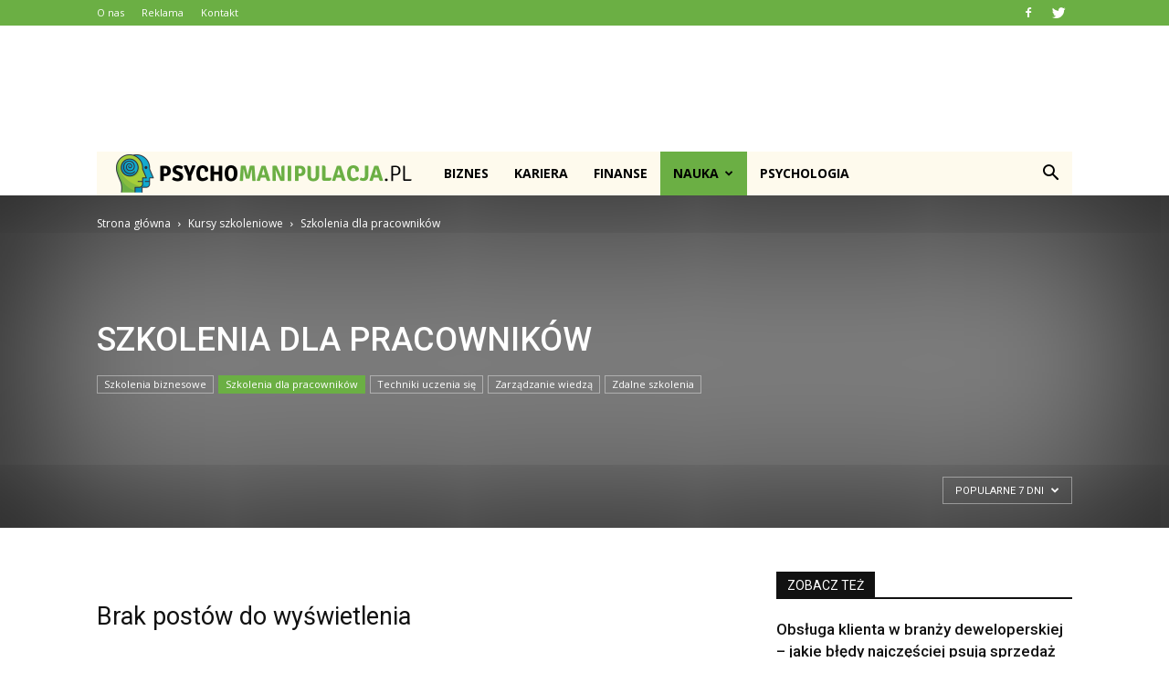

--- FILE ---
content_type: text/html; charset=UTF-8
request_url: https://www.psychomanipulacja.pl/category/kursy-szkoleniowe/szkolenia-dla-pracownikow/?filter_by=popular7
body_size: 74017
content:
<!doctype html >
<!--[if IE 8]>    <html class="ie8" lang="en"> <![endif]-->
<!--[if IE 9]>    <html class="ie9" lang="en"> <![endif]-->
<!--[if gt IE 8]><!--> <html lang="pl-PL"> <!--<![endif]-->
<head>
    <title>Szkolenia dla pracowników - Psychomanipulacja.pl</title>
    <meta charset="UTF-8" />
    <meta name="viewport" content="width=device-width, initial-scale=1.0">
    <link rel="pingback" href="https://www.psychomanipulacja.pl/xmlrpc.php" />
    
<!-- This site is optimized with the Yoast SEO plugin v12.4 - https://yoast.com/wordpress/plugins/seo/ -->
<meta name="robots" content="max-snippet:-1, max-image-preview:large, max-video-preview:-1"/>
<link rel="canonical" href="https://www.psychomanipulacja.pl/category/kursy-szkoleniowe/szkolenia-dla-pracownikow/" />
<meta property="og:locale" content="pl_PL" />
<meta property="og:type" content="object" />
<meta property="og:title" content="Szkolenia dla pracowników - Psychomanipulacja.pl" />
<meta property="og:url" content="https://www.psychomanipulacja.pl/category/kursy-szkoleniowe/szkolenia-dla-pracownikow/" />
<meta property="og:site_name" content="Psychomanipulacja.pl" />
<meta name="twitter:card" content="summary_large_image" />
<meta name="twitter:title" content="Szkolenia dla pracowników - Psychomanipulacja.pl" />
<script type='application/ld+json' class='yoast-schema-graph yoast-schema-graph--main'>{"@context":"https://schema.org","@graph":[{"@type":"WebSite","@id":"https://www.psychomanipulacja.pl/#website","url":"https://www.psychomanipulacja.pl/","name":"Psychomanipulacja.pl","potentialAction":{"@type":"SearchAction","target":"https://www.psychomanipulacja.pl/?s={search_term_string}","query-input":"required name=search_term_string"}},{"@type":"CollectionPage","@id":"https://www.psychomanipulacja.pl/category/kursy-szkoleniowe/szkolenia-dla-pracownikow/#webpage","url":"https://www.psychomanipulacja.pl/category/kursy-szkoleniowe/szkolenia-dla-pracownikow/","inLanguage":"pl-PL","name":"Szkolenia dla pracownik\u00f3w - Psychomanipulacja.pl","isPartOf":{"@id":"https://www.psychomanipulacja.pl/#website"}}]}</script>
<!-- / Yoast SEO plugin. -->

<link rel='dns-prefetch' href='//s0.wp.com' />
<link rel='dns-prefetch' href='//fonts.googleapis.com' />
<link rel='dns-prefetch' href='//s.w.org' />
<link rel="alternate" type="application/rss+xml" title="Psychomanipulacja.pl &raquo; Kanał z wpisami" href="https://www.psychomanipulacja.pl/feed/" />
<link rel="alternate" type="application/rss+xml" title="Psychomanipulacja.pl &raquo; Kanał z komentarzami" href="https://www.psychomanipulacja.pl/comments/feed/" />
<link rel="alternate" type="application/rss+xml" title="Psychomanipulacja.pl &raquo; Kanał z wpisami zaszufladkowanymi do kategorii Szkolenia dla pracowników" href="https://www.psychomanipulacja.pl/category/kursy-szkoleniowe/szkolenia-dla-pracownikow/feed/" />
		<script type="text/javascript">
			window._wpemojiSettings = {"baseUrl":"https:\/\/s.w.org\/images\/core\/emoji\/11\/72x72\/","ext":".png","svgUrl":"https:\/\/s.w.org\/images\/core\/emoji\/11\/svg\/","svgExt":".svg","source":{"concatemoji":"https:\/\/www.psychomanipulacja.pl\/wp-includes\/js\/wp-emoji-release.min.js?ver=4.9.26"}};
			!function(e,a,t){var n,r,o,i=a.createElement("canvas"),p=i.getContext&&i.getContext("2d");function s(e,t){var a=String.fromCharCode;p.clearRect(0,0,i.width,i.height),p.fillText(a.apply(this,e),0,0);e=i.toDataURL();return p.clearRect(0,0,i.width,i.height),p.fillText(a.apply(this,t),0,0),e===i.toDataURL()}function c(e){var t=a.createElement("script");t.src=e,t.defer=t.type="text/javascript",a.getElementsByTagName("head")[0].appendChild(t)}for(o=Array("flag","emoji"),t.supports={everything:!0,everythingExceptFlag:!0},r=0;r<o.length;r++)t.supports[o[r]]=function(e){if(!p||!p.fillText)return!1;switch(p.textBaseline="top",p.font="600 32px Arial",e){case"flag":return s([55356,56826,55356,56819],[55356,56826,8203,55356,56819])?!1:!s([55356,57332,56128,56423,56128,56418,56128,56421,56128,56430,56128,56423,56128,56447],[55356,57332,8203,56128,56423,8203,56128,56418,8203,56128,56421,8203,56128,56430,8203,56128,56423,8203,56128,56447]);case"emoji":return!s([55358,56760,9792,65039],[55358,56760,8203,9792,65039])}return!1}(o[r]),t.supports.everything=t.supports.everything&&t.supports[o[r]],"flag"!==o[r]&&(t.supports.everythingExceptFlag=t.supports.everythingExceptFlag&&t.supports[o[r]]);t.supports.everythingExceptFlag=t.supports.everythingExceptFlag&&!t.supports.flag,t.DOMReady=!1,t.readyCallback=function(){t.DOMReady=!0},t.supports.everything||(n=function(){t.readyCallback()},a.addEventListener?(a.addEventListener("DOMContentLoaded",n,!1),e.addEventListener("load",n,!1)):(e.attachEvent("onload",n),a.attachEvent("onreadystatechange",function(){"complete"===a.readyState&&t.readyCallback()})),(n=t.source||{}).concatemoji?c(n.concatemoji):n.wpemoji&&n.twemoji&&(c(n.twemoji),c(n.wpemoji)))}(window,document,window._wpemojiSettings);
		</script>
		<style type="text/css">
img.wp-smiley,
img.emoji {
	display: inline !important;
	border: none !important;
	box-shadow: none !important;
	height: 1em !important;
	width: 1em !important;
	margin: 0 .07em !important;
	vertical-align: -0.1em !important;
	background: none !important;
	padding: 0 !important;
}
</style>
<link rel='stylesheet' id='simple-payments-css'  href='https://www.psychomanipulacja.pl/wp-content/plugins/jetpack/modules/simple-payments/simple-payments.css?ver=4.9.26' type='text/css' media='all' />
<link rel='stylesheet' id='google-fonts-style-css'  href='https://fonts.googleapis.com/css?family=Open+Sans%3A300italic%2C400%2C400italic%2C600%2C600italic%2C700%7CRoboto%3A300%2C400%2C400italic%2C500%2C500italic%2C700%2C900&#038;ver=7.8.1' type='text/css' media='all' />
<link rel='stylesheet' id='js_composer_front-css'  href='https://www.psychomanipulacja.pl/wp-content/plugins/js_composer/assets/css/js_composer.min.css?ver=5.1.1' type='text/css' media='all' />
<link rel='stylesheet' id='td-theme-css'  href='https://www.psychomanipulacja.pl/wp-content/themes/Newspaper/style.css?ver=7.8.1' type='text/css' media='all' />
<link rel='stylesheet' id='td-theme-demo-style-css'  href='https://www.psychomanipulacja.pl/wp-content/themes/Newspaper/includes/demos/college/demo_style.css?ver=7.8.1' type='text/css' media='all' />
<link rel='stylesheet' id='open-sans-css'  href='https://fonts.googleapis.com/css?family=Open+Sans%3A300italic%2C400italic%2C600italic%2C300%2C400%2C600&#038;subset=latin%2Clatin-ext&#038;ver=4.9.26' type='text/css' media='all' />
<link rel='stylesheet' id='jetpack_css-css'  href='https://www.psychomanipulacja.pl/wp-content/plugins/jetpack/css/jetpack.css?ver=5.2.5' type='text/css' media='all' />
<script type='text/javascript' src='https://www.psychomanipulacja.pl/wp-includes/js/jquery/jquery.js?ver=1.12.4'></script>
<script type='text/javascript' src='https://www.psychomanipulacja.pl/wp-includes/js/jquery/jquery-migrate.min.js?ver=1.4.1'></script>
<link rel='https://api.w.org/' href='https://www.psychomanipulacja.pl/wp-json/' />
<link rel="EditURI" type="application/rsd+xml" title="RSD" href="https://www.psychomanipulacja.pl/xmlrpc.php?rsd" />
<link rel="wlwmanifest" type="application/wlwmanifest+xml" href="https://www.psychomanipulacja.pl/wp-includes/wlwmanifest.xml" /> 
<meta name="generator" content="WordPress 4.9.26" />

<link rel='dns-prefetch' href='//v0.wordpress.com'>
<style type='text/css'>img#wpstats{display:none}</style><!--[if lt IE 9]><script src="https://html5shim.googlecode.com/svn/trunk/html5.js"></script><![endif]-->
    <meta name="generator" content="Powered by Visual Composer - drag and drop page builder for WordPress."/>
<!--[if lte IE 9]><link rel="stylesheet" type="text/css" href="https://www.psychomanipulacja.pl/wp-content/plugins/js_composer/assets/css/vc_lte_ie9.min.css" media="screen"><![endif]-->
<!-- JS generated by theme -->

<script>
    
    

	    var tdBlocksArray = []; //here we store all the items for the current page

	    //td_block class - each ajax block uses a object of this class for requests
	    function tdBlock() {
		    this.id = '';
		    this.block_type = 1; //block type id (1-234 etc)
		    this.atts = '';
		    this.td_column_number = '';
		    this.td_current_page = 1; //
		    this.post_count = 0; //from wp
		    this.found_posts = 0; //from wp
		    this.max_num_pages = 0; //from wp
		    this.td_filter_value = ''; //current live filter value
		    this.is_ajax_running = false;
		    this.td_user_action = ''; // load more or infinite loader (used by the animation)
		    this.header_color = '';
		    this.ajax_pagination_infinite_stop = ''; //show load more at page x
	    }


        // td_js_generator - mini detector
        (function(){
            var htmlTag = document.getElementsByTagName("html")[0];

            if ( navigator.userAgent.indexOf("MSIE 10.0") > -1 ) {
                htmlTag.className += ' ie10';
            }

            if ( !!navigator.userAgent.match(/Trident.*rv\:11\./) ) {
                htmlTag.className += ' ie11';
            }

            if ( /(iPad|iPhone|iPod)/g.test(navigator.userAgent) ) {
                htmlTag.className += ' td-md-is-ios';
            }

            var user_agent = navigator.userAgent.toLowerCase();
            if ( user_agent.indexOf("android") > -1 ) {
                htmlTag.className += ' td-md-is-android';
            }

            if ( -1 !== navigator.userAgent.indexOf('Mac OS X')  ) {
                htmlTag.className += ' td-md-is-os-x';
            }

            if ( /chrom(e|ium)/.test(navigator.userAgent.toLowerCase()) ) {
               htmlTag.className += ' td-md-is-chrome';
            }

            if ( -1 !== navigator.userAgent.indexOf('Firefox') ) {
                htmlTag.className += ' td-md-is-firefox';
            }

            if ( -1 !== navigator.userAgent.indexOf('Safari') && -1 === navigator.userAgent.indexOf('Chrome') ) {
                htmlTag.className += ' td-md-is-safari';
            }

            if( -1 !== navigator.userAgent.indexOf('IEMobile') ){
                htmlTag.className += ' td-md-is-iemobile';
            }

        })();




        var tdLocalCache = {};

        ( function () {
            "use strict";

            tdLocalCache = {
                data: {},
                remove: function (resource_id) {
                    delete tdLocalCache.data[resource_id];
                },
                exist: function (resource_id) {
                    return tdLocalCache.data.hasOwnProperty(resource_id) && tdLocalCache.data[resource_id] !== null;
                },
                get: function (resource_id) {
                    return tdLocalCache.data[resource_id];
                },
                set: function (resource_id, cachedData) {
                    tdLocalCache.remove(resource_id);
                    tdLocalCache.data[resource_id] = cachedData;
                }
            };
        })();

    
    
var td_viewport_interval_list=[{"limitBottom":767,"sidebarWidth":228},{"limitBottom":1018,"sidebarWidth":300},{"limitBottom":1140,"sidebarWidth":324}];
var td_animation_stack_effect="type1";
var tds_animation_stack=true;
var td_animation_stack_specific_selectors=".entry-thumb, img[class*=\"wp-image-\"], a.td-sml-link-to-image > img";
var td_animation_stack_general_selectors=".td-animation-stack .entry-thumb, .post .entry-thumb, .post img[class*=\"wp-image-\"], .post a.td-sml-link-to-image > img";
var td_ajax_url="https:\/\/www.psychomanipulacja.pl\/wp-admin\/admin-ajax.php?td_theme_name=Newspaper&v=7.8.1";
var td_get_template_directory_uri="https:\/\/www.psychomanipulacja.pl\/wp-content\/themes\/Newspaper";
var tds_snap_menu="";
var tds_logo_on_sticky="";
var tds_header_style="4";
var td_please_wait="Prosz\u0119 czeka\u0107 ...";
var td_email_user_pass_incorrect="U\u017cytkownik lub has\u0142o niepoprawne!";
var td_email_user_incorrect="E-mail lub nazwa u\u017cytkownika jest niepoprawna!";
var td_email_incorrect="E-mail niepoprawny!";
var tds_more_articles_on_post_enable="";
var tds_more_articles_on_post_time_to_wait="";
var tds_more_articles_on_post_pages_distance_from_top=0;
var tds_theme_color_site_wide="#6baf44";
var tds_smart_sidebar="enabled";
var tdThemeName="Newspaper";
var td_magnific_popup_translation_tPrev="Poprzedni (Strza\u0142ka w lewo)";
var td_magnific_popup_translation_tNext="Nast\u0119pny (Strza\u0142ka w prawo)";
var td_magnific_popup_translation_tCounter="%curr% z %total%";
var td_magnific_popup_translation_ajax_tError="Zawarto\u015b\u0107 z %url% nie mo\u017ce by\u0107 za\u0142adowana.";
var td_magnific_popup_translation_image_tError="Obraz #%curr% nie mo\u017ce by\u0107 za\u0142adowany.";
var td_ad_background_click_link="";
var td_ad_background_click_target="";
</script>


<!-- Header style compiled by theme -->

<style>
    
.td-header-wrap .black-menu .sf-menu > .current-menu-item > a,
    .td-header-wrap .black-menu .sf-menu > .current-menu-ancestor > a,
    .td-header-wrap .black-menu .sf-menu > .current-category-ancestor > a,
    .td-header-wrap .black-menu .sf-menu > li > a:hover,
    .td-header-wrap .black-menu .sf-menu > .sfHover > a,
    .td-header-style-12 .td-header-menu-wrap-full,
    .sf-menu > .current-menu-item > a:after,
    .sf-menu > .current-menu-ancestor > a:after,
    .sf-menu > .current-category-ancestor > a:after,
    .sf-menu > li:hover > a:after,
    .sf-menu > .sfHover > a:after,
    .td-header-style-12 .td-affix,
    .header-search-wrap .td-drop-down-search:after,
    .header-search-wrap .td-drop-down-search .btn:hover,
    input[type=submit]:hover,
    .td-read-more a,
    .td-post-category:hover,
    .td-grid-style-1.td-hover-1 .td-big-grid-post:hover .td-post-category,
    .td-grid-style-5.td-hover-1 .td-big-grid-post:hover .td-post-category,
    .td_top_authors .td-active .td-author-post-count,
    .td_top_authors .td-active .td-author-comments-count,
    .td_top_authors .td_mod_wrap:hover .td-author-post-count,
    .td_top_authors .td_mod_wrap:hover .td-author-comments-count,
    .td-404-sub-sub-title a:hover,
    .td-search-form-widget .wpb_button:hover,
    .td-rating-bar-wrap div,
    .td_category_template_3 .td-current-sub-category,
    .dropcap,
    .td_wrapper_video_playlist .td_video_controls_playlist_wrapper,
    .wpb_default,
    .wpb_default:hover,
    .td-left-smart-list:hover,
    .td-right-smart-list:hover,
    .woocommerce-checkout .woocommerce input.button:hover,
    .woocommerce-page .woocommerce a.button:hover,
    .woocommerce-account div.woocommerce .button:hover,
    #bbpress-forums button:hover,
    .bbp_widget_login .button:hover,
    .td-footer-wrapper .td-post-category,
    .td-footer-wrapper .widget_product_search input[type="submit"]:hover,
    .woocommerce .product a.button:hover,
    .woocommerce .product #respond input#submit:hover,
    .woocommerce .checkout input#place_order:hover,
    .woocommerce .woocommerce.widget .button:hover,
    .single-product .product .summary .cart .button:hover,
    .woocommerce-cart .woocommerce table.cart .button:hover,
    .woocommerce-cart .woocommerce .shipping-calculator-form .button:hover,
    .td-next-prev-wrap a:hover,
    .td-load-more-wrap a:hover,
    .td-post-small-box a:hover,
    .page-nav .current,
    .page-nav:first-child > div,
    .td_category_template_8 .td-category-header .td-category a.td-current-sub-category,
    .td_category_template_4 .td-category-siblings .td-category a:hover,
    #bbpress-forums .bbp-pagination .current,
    #bbpress-forums #bbp-single-user-details #bbp-user-navigation li.current a,
    .td-theme-slider:hover .slide-meta-cat a,
    a.vc_btn-black:hover,
    .td-trending-now-wrapper:hover .td-trending-now-title,
    .td-scroll-up,
    .td-smart-list-button:hover,
    .td-weather-information:before,
    .td-weather-week:before,
    .td_block_exchange .td-exchange-header:before,
    .td_block_big_grid_9.td-grid-style-1 .td-post-category,
    .td_block_big_grid_9.td-grid-style-5 .td-post-category,
    .td-grid-style-6.td-hover-1 .td-module-thumb:after,
    .td-pulldown-syle-2 .td-subcat-dropdown ul:after,
    .td_block_template_9 .td-block-title:after,
    .td_block_template_15 .td-block-title:before {
        background-color: #6baf44;
    }

    .global-block-template-4 .td-related-title .td-cur-simple-item:before {
        border-color: #6baf44 transparent transparent transparent !important;
    }

    .woocommerce .woocommerce-message .button:hover,
    .woocommerce .woocommerce-error .button:hover,
    .woocommerce .woocommerce-info .button:hover,
    .global-block-template-4 .td-related-title .td-cur-simple-item,
    .global-block-template-3 .td-related-title .td-cur-simple-item,
    .global-block-template-9 .td-related-title:after {
        background-color: #6baf44 !important;
    }

    .woocommerce .product .onsale,
    .woocommerce.widget .ui-slider .ui-slider-handle {
        background: none #6baf44;
    }

    .woocommerce.widget.widget_layered_nav_filters ul li a {
        background: none repeat scroll 0 0 #6baf44 !important;
    }

    a,
    cite a:hover,
    .td_mega_menu_sub_cats .cur-sub-cat,
    .td-mega-span h3 a:hover,
    .td_mod_mega_menu:hover .entry-title a,
    .header-search-wrap .result-msg a:hover,
    .top-header-menu li a:hover,
    .top-header-menu .current-menu-item > a,
    .top-header-menu .current-menu-ancestor > a,
    .top-header-menu .current-category-ancestor > a,
    .td-social-icon-wrap > a:hover,
    .td-header-sp-top-widget .td-social-icon-wrap a:hover,
    .td-page-content blockquote p,
    .td-post-content blockquote p,
    .mce-content-body blockquote p,
    .comment-content blockquote p,
    .wpb_text_column blockquote p,
    .td_block_text_with_title blockquote p,
    .td_module_wrap:hover .entry-title a,
    .td-subcat-filter .td-subcat-list a:hover,
    .td-subcat-filter .td-subcat-dropdown a:hover,
    .td_quote_on_blocks,
    .dropcap2,
    .dropcap3,
    .td_top_authors .td-active .td-authors-name a,
    .td_top_authors .td_mod_wrap:hover .td-authors-name a,
    .td-post-next-prev-content a:hover,
    .author-box-wrap .td-author-social a:hover,
    .td-author-name a:hover,
    .td-author-url a:hover,
    .td_mod_related_posts:hover h3 > a,
    .td-post-template-11 .td-related-title .td-related-left:hover,
    .td-post-template-11 .td-related-title .td-related-right:hover,
    .td-post-template-11 .td-related-title .td-cur-simple-item,
    .td-post-template-11 .td_block_related_posts .td-next-prev-wrap a:hover,
    .comment-reply-link:hover,
    .logged-in-as a:hover,
    #cancel-comment-reply-link:hover,
    .td-search-query,
    .td-category-header .td-pulldown-category-filter-link:hover,
    .td-category-siblings .td-subcat-dropdown a:hover,
    .td-category-siblings .td-subcat-dropdown a.td-current-sub-category,
    .widget a:hover,
    .archive .widget_archive .current,
    .archive .widget_archive .current a,
    .widget_calendar tfoot a:hover,
    .woocommerce a.added_to_cart:hover,
    #bbpress-forums li.bbp-header .bbp-reply-content span a:hover,
    #bbpress-forums .bbp-forum-freshness a:hover,
    #bbpress-forums .bbp-topic-freshness a:hover,
    #bbpress-forums .bbp-forums-list li a:hover,
    #bbpress-forums .bbp-forum-title:hover,
    #bbpress-forums .bbp-topic-permalink:hover,
    #bbpress-forums .bbp-topic-started-by a:hover,
    #bbpress-forums .bbp-topic-started-in a:hover,
    #bbpress-forums .bbp-body .super-sticky li.bbp-topic-title .bbp-topic-permalink,
    #bbpress-forums .bbp-body .sticky li.bbp-topic-title .bbp-topic-permalink,
    .widget_display_replies .bbp-author-name,
    .widget_display_topics .bbp-author-name,
    .footer-text-wrap .footer-email-wrap a,
    .td-subfooter-menu li a:hover,
    .footer-social-wrap a:hover,
    a.vc_btn-black:hover,
    .td-smart-list-dropdown-wrap .td-smart-list-button:hover,
    .td_module_17 .td-read-more a:hover,
    .td_module_18 .td-read-more a:hover,
    .td_module_19 .td-post-author-name a:hover,
    .td-instagram-user a,
    .td-pulldown-syle-2 .td-subcat-dropdown:hover .td-subcat-more span,
    .td-pulldown-syle-2 .td-subcat-dropdown:hover .td-subcat-more i,
    .td-pulldown-syle-3 .td-subcat-dropdown:hover .td-subcat-more span,
    .td-pulldown-syle-3 .td-subcat-dropdown:hover .td-subcat-more i,
    .td-block-title-wrap .td-wrapper-pulldown-filter .td-pulldown-filter-display-option:hover,
    .td-block-title-wrap .td-wrapper-pulldown-filter .td-pulldown-filter-display-option:hover i,
    .td-block-title-wrap .td-wrapper-pulldown-filter .td-pulldown-filter-link:hover,
    .td-block-title-wrap .td-wrapper-pulldown-filter .td-pulldown-filter-item .td-cur-simple-item,
    .global-block-template-2 .td-related-title .td-cur-simple-item,
    .global-block-template-5 .td-related-title .td-cur-simple-item,
    .global-block-template-6 .td-related-title .td-cur-simple-item,
    .global-block-template-7 .td-related-title .td-cur-simple-item,
    .global-block-template-8 .td-related-title .td-cur-simple-item,
    .global-block-template-9 .td-related-title .td-cur-simple-item,
    .global-block-template-10 .td-related-title .td-cur-simple-item,
    .global-block-template-11 .td-related-title .td-cur-simple-item,
    .global-block-template-12 .td-related-title .td-cur-simple-item,
    .global-block-template-13 .td-related-title .td-cur-simple-item,
    .global-block-template-14 .td-related-title .td-cur-simple-item,
    .global-block-template-15 .td-related-title .td-cur-simple-item,
    .global-block-template-16 .td-related-title .td-cur-simple-item,
    .global-block-template-17 .td-related-title .td-cur-simple-item,
    .td-theme-wrap .sf-menu ul .td-menu-item > a:hover,
    .td-theme-wrap .sf-menu ul .sfHover > a,
    .td-theme-wrap .sf-menu ul .current-menu-ancestor > a,
    .td-theme-wrap .sf-menu ul .current-category-ancestor > a,
    .td-theme-wrap .sf-menu ul .current-menu-item > a {
        color: #6baf44;
    }

    a.vc_btn-black.vc_btn_square_outlined:hover,
    a.vc_btn-black.vc_btn_outlined:hover,
    .td-mega-menu-page .wpb_content_element ul li a:hover,
     .td-theme-wrap .td-aj-search-results .td_module_wrap:hover .entry-title a,
    .td-theme-wrap .header-search-wrap .result-msg a:hover {
        color: #6baf44 !important;
    }

    .td-next-prev-wrap a:hover,
    .td-load-more-wrap a:hover,
    .td-post-small-box a:hover,
    .page-nav .current,
    .page-nav:first-child > div,
    .td_category_template_8 .td-category-header .td-category a.td-current-sub-category,
    .td_category_template_4 .td-category-siblings .td-category a:hover,
    #bbpress-forums .bbp-pagination .current,
    .post .td_quote_box,
    .page .td_quote_box,
    a.vc_btn-black:hover,
    .td_block_template_5 .td-block-title > * {
        border-color: #6baf44;
    }

    .td_wrapper_video_playlist .td_video_currently_playing:after {
        border-color: #6baf44 !important;
    }

    .header-search-wrap .td-drop-down-search:before {
        border-color: transparent transparent #6baf44 transparent;
    }

    .block-title > span,
    .block-title > a,
    .block-title > label,
    .widgettitle,
    .widgettitle:after,
    .td-trending-now-title,
    .td-trending-now-wrapper:hover .td-trending-now-title,
    .wpb_tabs li.ui-tabs-active a,
    .wpb_tabs li:hover a,
    .vc_tta-container .vc_tta-color-grey.vc_tta-tabs-position-top.vc_tta-style-classic .vc_tta-tabs-container .vc_tta-tab.vc_active > a,
    .vc_tta-container .vc_tta-color-grey.vc_tta-tabs-position-top.vc_tta-style-classic .vc_tta-tabs-container .vc_tta-tab:hover > a,
    .td_block_template_1 .td-related-title .td-cur-simple-item,
    .woocommerce .product .products h2,
    .td-subcat-filter .td-subcat-dropdown:hover .td-subcat-more {
    	background-color: #6baf44;
    }

    .woocommerce div.product .woocommerce-tabs ul.tabs li.active {
    	background-color: #6baf44 !important;
    }

    .block-title,
    .td_block_template_1 .td-related-title,
    .wpb_tabs .wpb_tabs_nav,
    .vc_tta-container .vc_tta-color-grey.vc_tta-tabs-position-top.vc_tta-style-classic .vc_tta-tabs-container,
    .woocommerce div.product .woocommerce-tabs ul.tabs:before {
        border-color: #6baf44;
    }
    .td_block_wrap .td-subcat-item a.td-cur-simple-item {
	    color: #6baf44;
	}


    
    .td-grid-style-4 .entry-title
    {
        background-color: rgba(107, 175, 68, 0.7);
    }

    
    .block-title > span,
    .block-title > span > a,
    .block-title > a,
    .block-title > label,
    .widgettitle,
    .widgettitle:after,
    .td-trending-now-title,
    .td-trending-now-wrapper:hover .td-trending-now-title,
    .wpb_tabs li.ui-tabs-active a,
    .wpb_tabs li:hover a,
    .vc_tta-container .vc_tta-color-grey.vc_tta-tabs-position-top.vc_tta-style-classic .vc_tta-tabs-container .vc_tta-tab.vc_active > a,
    .vc_tta-container .vc_tta-color-grey.vc_tta-tabs-position-top.vc_tta-style-classic .vc_tta-tabs-container .vc_tta-tab:hover > a,
    .td_block_template_1 .td-related-title .td-cur-simple-item,
    .woocommerce .product .products h2,
    .td-subcat-filter .td-subcat-dropdown:hover .td-subcat-more,
    .td-weather-information:before,
    .td-weather-week:before,
    .td_block_exchange .td-exchange-header:before,
    .td-theme-wrap .td_block_template_3 .td-block-title > *,
    .td-theme-wrap .td_block_template_4 .td-block-title > *,
    .td-theme-wrap .td_block_template_7 .td-block-title > *,
    .td-theme-wrap .td_block_template_9 .td-block-title:after,
    .td-theme-wrap .td_block_template_10 .td-block-title::before,
    .td-theme-wrap .td_block_template_11 .td-block-title::before,
    .td-theme-wrap .td_block_template_11 .td-block-title::after,
    .td-theme-wrap .td_block_template_14 .td-block-title,
    .td-theme-wrap .td_block_template_15 .td-block-title:before,
    .td-theme-wrap .td_block_template_17 .td-block-title:before {
        background-color: #111111;
    }

    .woocommerce div.product .woocommerce-tabs ul.tabs li.active {
    	background-color: #111111 !important;
    }

    .block-title,
    .td_block_template_1 .td-related-title,
    .wpb_tabs .wpb_tabs_nav,
    .vc_tta-container .vc_tta-color-grey.vc_tta-tabs-position-top.vc_tta-style-classic .vc_tta-tabs-container,
    .woocommerce div.product .woocommerce-tabs ul.tabs:before,
    .td-theme-wrap .td_block_template_5 .td-block-title > *,
    .td-theme-wrap .td_block_template_17 .td-block-title,
    .td-theme-wrap .td_block_template_17 .td-block-title::before {
        border-color: #111111;
    }

    .td-theme-wrap .td_block_template_4 .td-block-title > *:before,
    .td-theme-wrap .td_block_template_17 .td-block-title::after {
        border-color: #111111 transparent transparent transparent;
    }

    
    .td-header-wrap .td-header-top-menu-full,
    .td-header-wrap .top-header-menu .sub-menu {
        background-color: #6baf44;
    }
    .td-header-style-8 .td-header-top-menu-full {
        background-color: transparent;
    }
    .td-header-style-8 .td-header-top-menu-full .td-header-top-menu {
        background-color: #6baf44;
        padding-left: 15px;
        padding-right: 15px;
    }

    .td-header-wrap .td-header-top-menu-full .td-header-top-menu,
    .td-header-wrap .td-header-top-menu-full {
        border-bottom: none;
    }


    
    .td-header-top-menu,
    .td-header-top-menu a,
    .td-header-wrap .td-header-top-menu-full .td-header-top-menu,
    .td-header-wrap .td-header-top-menu-full a,
    .td-header-style-8 .td-header-top-menu,
    .td-header-style-8 .td-header-top-menu a {
        color: #ffffff;
    }

    
    .top-header-menu .current-menu-item > a,
    .top-header-menu .current-menu-ancestor > a,
    .top-header-menu .current-category-ancestor > a,
    .top-header-menu li a:hover {
        color: #000000;
    }

    
    .td-header-wrap .td-header-sp-top-widget .td-icon-font {
        color: #ffffff;
    }

    
    .td-header-wrap .td-header-sp-top-widget i.td-icon-font:hover {
        color: #bababa;
    }


    
    .td-header-wrap .td-header-menu-wrap-full,
    .sf-menu > .current-menu-ancestor > a,
    .sf-menu > .current-category-ancestor > a,
    .td-header-menu-wrap.td-affix,
    .td-header-style-3 .td-header-main-menu,
    .td-header-style-3 .td-affix .td-header-main-menu,
    .td-header-style-4 .td-header-main-menu,
    .td-header-style-4 .td-affix .td-header-main-menu,
    .td-header-style-8 .td-header-menu-wrap.td-affix,
    .td-header-style-8 .td-header-top-menu-full {
		background-color: #fefaed;
    }


    .td-boxed-layout .td-header-style-3 .td-header-menu-wrap,
    .td-boxed-layout .td-header-style-4 .td-header-menu-wrap,
    .td-header-style-3 .td_stretch_content .td-header-menu-wrap,
    .td-header-style-4 .td_stretch_content .td-header-menu-wrap {
    	background-color: #fefaed !important;
    }


    @media (min-width: 1019px) {
        .td-header-style-1 .td-header-sp-recs,
        .td-header-style-1 .td-header-sp-logo {
            margin-bottom: 28px;
        }
    }

    @media (min-width: 768px) and (max-width: 1018px) {
        .td-header-style-1 .td-header-sp-recs,
        .td-header-style-1 .td-header-sp-logo {
            margin-bottom: 14px;
        }
    }

    .td-header-style-7 .td-header-top-menu {
        border-bottom: none;
    }


    
    .sf-menu > .current-menu-item > a:after,
    .sf-menu > .current-menu-ancestor > a:after,
    .sf-menu > .current-category-ancestor > a:after,
    .sf-menu > li:hover > a:after,
    .sf-menu > .sfHover > a:after,
    .td_block_mega_menu .td-next-prev-wrap a:hover,
    .td-mega-span .td-post-category:hover,
    .td-header-wrap .black-menu .sf-menu > li > a:hover,
    .td-header-wrap .black-menu .sf-menu > .current-menu-ancestor > a,
    .td-header-wrap .black-menu .sf-menu > .sfHover > a,
    .header-search-wrap .td-drop-down-search:after,
    .header-search-wrap .td-drop-down-search .btn:hover,
    .td-header-wrap .black-menu .sf-menu > .current-menu-item > a,
    .td-header-wrap .black-menu .sf-menu > .current-menu-ancestor > a,
    .td-header-wrap .black-menu .sf-menu > .current-category-ancestor > a {
        background-color: #6baf44;
    }


    .td_block_mega_menu .td-next-prev-wrap a:hover {
        border-color: #6baf44;
    }

    .header-search-wrap .td-drop-down-search:before {
        border-color: transparent transparent #6baf44 transparent;
    }

    .td_mega_menu_sub_cats .cur-sub-cat,
    .td_mod_mega_menu:hover .entry-title a,
    .td-theme-wrap .sf-menu ul .td-menu-item > a:hover,
    .td-theme-wrap .sf-menu ul .sfHover > a,
    .td-theme-wrap .sf-menu ul .current-menu-ancestor > a,
    .td-theme-wrap .sf-menu ul .current-category-ancestor > a,
    .td-theme-wrap .sf-menu ul .current-menu-item > a {
        color: #6baf44;
    }


    
    .td-header-wrap .td-header-menu-wrap .sf-menu > li > a,
    .td-header-wrap .header-search-wrap .td-icon-search {
        color: #000000;
    }

    
    .td-menu-background:before,
    .td-search-background:before {
        background: #041228;
        background: -moz-linear-gradient(top, #041228 0%, #cc852e 100%);
        background: -webkit-gradient(left top, left bottom, color-stop(0%, #041228), color-stop(100%, #cc852e));
        background: -webkit-linear-gradient(top, #041228 0%, #cc852e 100%);
        background: -o-linear-gradient(top, #041228 0%, @mobileu_gradient_two_mob 100%);
        background: -ms-linear-gradient(top, #041228 0%, #cc852e 100%);
        background: linear-gradient(to bottom, #041228 0%, #cc852e 100%);
        filter: progid:DXImageTransform.Microsoft.gradient( startColorstr='#041228', endColorstr='#cc852e', GradientType=0 );
    }

    
    .td-footer-wrapper,
    .td-footer-wrapper .td_block_template_7 .td-block-title > *,
    .td-footer-wrapper .td_block_template_17 .td-block-title,
    .td-footer-wrapper .td-block-title-wrap .td-wrapper-pulldown-filter {
        background-color: #fefaed;
    }

    
    .td-footer-wrapper,
    .td-footer-wrapper a,
    .td-footer-wrapper .block-title a,
    .td-footer-wrapper .block-title span,
    .td-footer-wrapper .block-title label,
    .td-footer-wrapper .td-excerpt,
    .td-footer-wrapper .td-post-author-name span,
    .td-footer-wrapper .td-post-date,
    .td-footer-wrapper .td-social-style3 .td_social_type a,
    .td-footer-wrapper .td-social-style3,
    .td-footer-wrapper .td-social-style4 .td_social_type a,
    .td-footer-wrapper .td-social-style4,
    .td-footer-wrapper .td-social-style9,
    .td-footer-wrapper .td-social-style10,
    .td-footer-wrapper .td-social-style2 .td_social_type a,
    .td-footer-wrapper .td-social-style8 .td_social_type a,
    .td-footer-wrapper .td-social-style2 .td_social_type,
    .td-footer-wrapper .td-social-style8 .td_social_type,
    .td-footer-template-13 .td-social-name,
    .td-footer-wrapper .td_block_template_7 .td-block-title > * {
        color: #000000;
    }

    .td-footer-wrapper .widget_calendar th,
    .td-footer-wrapper .widget_calendar td,
    .td-footer-wrapper .td-social-style2 .td_social_type .td-social-box,
    .td-footer-wrapper .td-social-style8 .td_social_type .td-social-box,
    .td-social-style-2 .td-icon-font:after {
        border-color: #000000;
    }

    .td-footer-wrapper .td-module-comments a,
    .td-footer-wrapper .td-post-category,
    .td-footer-wrapper .td-slide-meta .td-post-author-name span,
    .td-footer-wrapper .td-slide-meta .td-post-date {
        color: #fff;
    }

    
    .td-footer-bottom-full .td-container::before {
        background-color: rgba(0, 0, 0, 0.1);
    }

    
	.td-footer-wrapper .block-title > span,
    .td-footer-wrapper .block-title > a,
    .td-footer-wrapper .widgettitle,
    .td-theme-wrap .td-footer-wrapper .td-container .td-block-title > *,
    .td-theme-wrap .td-footer-wrapper .td_block_template_6 .td-block-title:before {
    	color: #6baf44;
    }

    
    .td-footer-wrapper .footer-social-wrap .td-icon-font {
        color: #000000;
    }

    
    .td-sub-footer-container {
        background-color: #6baf44;
    }

    
    .widget_archive a,
    .widget_calendar,
    .widget_categories a,
    .widget_nav_menu a,
    .widget_meta a,
    .widget_pages a,
    .widget_recent_comments a,
    .widget_recent_entries a,
    .widget_text .textwidget,
    .widget_tag_cloud a,
    .widget_search input,
    .woocommerce .product-categories a,
    .widget_display_forums a,
    .widget_display_replies a,
    .widget_display_topics a,
    .widget_display_views a,
    .widget_display_stats {
    	font-size:16px;
	
    }
</style>

<script>
  (function(i,s,o,g,r,a,m){i['GoogleAnalyticsObject']=r;i[r]=i[r]||function(){
  (i[r].q=i[r].q||[]).push(arguments)},i[r].l=1*new Date();a=s.createElement(o),
  m=s.getElementsByTagName(o)[0];a.async=1;a.src=g;m.parentNode.insertBefore(a,m)
  })(window,document,'script','https://www.google-analytics.com/analytics.js','ga');

  ga('create', 'UA-104310224-1', 'auto');
  ga('send', 'pageview');

</script><noscript><style type="text/css"> .wpb_animate_when_almost_visible { opacity: 1; }</style></noscript></head>

<body class="archive category category-szkolenia-dla-pracownikow category-19 global-block-template-1 td-college td_category_template_8 td_category_top_posts_style_disable wpb-js-composer js-comp-ver-5.1.1 vc_responsive td-animation-stack-type1 td-full-layout" itemscope="itemscope" itemtype="https://schema.org/WebPage">

        <div class="td-scroll-up"><i class="td-icon-menu-up"></i></div>
    
    <div class="td-menu-background"></div>
<div id="td-mobile-nav">
    <div class="td-mobile-container">
        <!-- mobile menu top section -->
        <div class="td-menu-socials-wrap">
            <!-- socials -->
            <div class="td-menu-socials">
                
        <span class="td-social-icon-wrap">
            <a target="_blank" href="https://www.facebook.com/Psychomanipulacjapl-463793990659258/" title="Facebook">
                <i class="td-icon-font td-icon-facebook"></i>
            </a>
        </span>
        <span class="td-social-icon-wrap">
            <a target="_blank" href="https://twitter.com/psychomanipula" title="Twitter">
                <i class="td-icon-font td-icon-twitter"></i>
            </a>
        </span>            </div>
            <!-- close button -->
            <div class="td-mobile-close">
                <a href="#"><i class="td-icon-close-mobile"></i></a>
            </div>
        </div>

        <!-- login section -->
        
        <!-- menu section -->
        <div class="td-mobile-content">
            <div class="menu-menu-container"><ul id="menu-menu" class="td-mobile-main-menu"><li id="menu-item-28" class="menu-item menu-item-type-taxonomy menu-item-object-category menu-item-first menu-item-28"><a href="https://www.psychomanipulacja.pl/category/biznes/">Biznes</a></li>
<li id="menu-item-30" class="menu-item menu-item-type-taxonomy menu-item-object-category menu-item-30"><a href="https://www.psychomanipulacja.pl/category/kariera/">Kariera</a></li>
<li id="menu-item-29" class="menu-item menu-item-type-taxonomy menu-item-object-category menu-item-29"><a href="https://www.psychomanipulacja.pl/category/finanse/">Finanse</a></li>
<li id="menu-item-31" class="menu-item menu-item-type-taxonomy menu-item-object-category current-menu-ancestor menu-item-has-children menu-item-31"><a href="https://www.psychomanipulacja.pl/category/nauka/">Nauka<i class="td-icon-menu-right td-element-after"></i></a>
<ul class="sub-menu">
	<li id="menu-item-33" class="menu-item menu-item-type-taxonomy menu-item-object-category menu-item-33"><a href="https://www.psychomanipulacja.pl/category/rozwoj-osobisty/">Rozwój osobisty</a></li>
	<li id="menu-item-1351" class="menu-item menu-item-type-taxonomy menu-item-object-category current-category-ancestor current-menu-ancestor current-menu-parent current-category-parent menu-item-has-children menu-item-1351"><a href="https://www.psychomanipulacja.pl/category/kursy-szkoleniowe/">Kursy szkoleniowe<i class="td-icon-menu-right td-element-after"></i></a>
	<ul class="sub-menu">
		<li id="menu-item-1352" class="menu-item menu-item-type-taxonomy menu-item-object-category menu-item-1352"><a href="https://www.psychomanipulacja.pl/category/kursy-szkoleniowe/szkolenia-biznesowe/">Szkolenia biznesowe</a></li>
		<li id="menu-item-1353" class="menu-item menu-item-type-taxonomy menu-item-object-category current-menu-item menu-item-1353"><a href="https://www.psychomanipulacja.pl/category/kursy-szkoleniowe/szkolenia-dla-pracownikow/">Szkolenia dla pracowników</a></li>
		<li id="menu-item-1354" class="menu-item menu-item-type-taxonomy menu-item-object-category menu-item-1354"><a href="https://www.psychomanipulacja.pl/category/kursy-szkoleniowe/techniki-uczenia-sie/">Techniki uczenia się</a></li>
		<li id="menu-item-1355" class="menu-item menu-item-type-taxonomy menu-item-object-category menu-item-1355"><a href="https://www.psychomanipulacja.pl/category/kursy-szkoleniowe/zarzadzanie-wiedza/">Zarządzanie wiedzą</a></li>
		<li id="menu-item-1356" class="menu-item menu-item-type-taxonomy menu-item-object-category menu-item-1356"><a href="https://www.psychomanipulacja.pl/category/kursy-szkoleniowe/zdalne-szkolenia/">Zdalne szkolenia</a></li>
	</ul>
</li>
</ul>
</li>
<li id="menu-item-32" class="menu-item menu-item-type-taxonomy menu-item-object-category menu-item-32"><a href="https://www.psychomanipulacja.pl/category/psychologia/">Psychologia</a></li>
</ul></div>        </div>
    </div>

    <!-- register/login section -->
    </div>    <div class="td-search-background"></div>
<div class="td-search-wrap-mob">
	<div class="td-drop-down-search" aria-labelledby="td-header-search-button">
		<form method="get" class="td-search-form" action="https://www.psychomanipulacja.pl/">
			<!-- close button -->
			<div class="td-search-close">
				<a href="#"><i class="td-icon-close-mobile"></i></a>
			</div>
			<div role="search" class="td-search-input">
				<span>Wyszukiwanie</span>
				<input id="td-header-search-mob" type="text" value="" name="s" autocomplete="off" />
			</div>
		</form>
		<div id="td-aj-search-mob"></div>
	</div>
</div>    
    
    <div id="td-outer-wrap" class="td-theme-wrap">
    
        <!--
Header style 4
-->

<div class="td-header-wrap td-header-style-4">

    <div class="td-header-top-menu-full td-container-wrap ">
        <div class="td-container td-header-row td-header-top-menu">
            
    <div class="top-bar-style-1">
        
<div class="td-header-sp-top-menu">


	<div class="menu-top-container"><ul id="menu-top" class="top-header-menu"><li id="menu-item-27" class="menu-item menu-item-type-post_type menu-item-object-page menu-item-first td-menu-item td-normal-menu menu-item-27"><a href="https://www.psychomanipulacja.pl/o-nas/">O nas</a></li>
<li id="menu-item-26" class="menu-item menu-item-type-post_type menu-item-object-page td-menu-item td-normal-menu menu-item-26"><a href="https://www.psychomanipulacja.pl/reklama/">Reklama</a></li>
<li id="menu-item-25" class="menu-item menu-item-type-post_type menu-item-object-page td-menu-item td-normal-menu menu-item-25"><a href="https://www.psychomanipulacja.pl/kontakt/">Kontakt</a></li>
</ul></div></div>
        <div class="td-header-sp-top-widget">
    
        <span class="td-social-icon-wrap">
            <a target="_blank" href="https://www.facebook.com/Psychomanipulacjapl-463793990659258/" title="Facebook">
                <i class="td-icon-font td-icon-facebook"></i>
            </a>
        </span>
        <span class="td-social-icon-wrap">
            <a target="_blank" href="https://twitter.com/psychomanipula" title="Twitter">
                <i class="td-icon-font td-icon-twitter"></i>
            </a>
        </span></div>
    </div>

<!-- LOGIN MODAL -->
        </div>
    </div>

    <div class="td-banner-wrap-full td-container-wrap ">
        <div class="td-header-container td-header-row td-header-header">
            <div class="td-header-sp-recs">
                <div class="td-header-rec-wrap">
    
 <!-- A generated by theme --> 

<script async src="//pagead2.googlesyndication.com/pagead/js/adsbygoogle.js"></script><div class="td-g-rec td-g-rec-id-header ">
<script type="text/javascript">
var td_screen_width = window.innerWidth;

                    if ( td_screen_width >= 1140 ) {
                        /* large monitors */
                        document.write('<ins class="adsbygoogle" style="display:inline-block;width:728px;height:90px" data-ad-client="ca-pub-3624369775460466" data-ad-slot="3189520103"></ins>');
                        (adsbygoogle = window.adsbygoogle || []).push({});
                    }
            
	                    if ( td_screen_width >= 1019  && td_screen_width < 1140 ) {
	                        /* landscape tablets */
                        document.write('<ins class="adsbygoogle" style="display:inline-block;width:468px;height:60px" data-ad-client="ca-pub-3624369775460466" data-ad-slot="3189520103"></ins>');
	                        (adsbygoogle = window.adsbygoogle || []).push({});
	                    }
	                
                    if ( td_screen_width >= 768  && td_screen_width < 1019 ) {
                        /* portrait tablets */
                        document.write('<ins class="adsbygoogle" style="display:inline-block;width:468px;height:60px" data-ad-client="ca-pub-3624369775460466" data-ad-slot="3189520103"></ins>');
                        (adsbygoogle = window.adsbygoogle || []).push({});
                    }
                
                    if ( td_screen_width < 768 ) {
                        /* Phones */
                        document.write('<ins class="adsbygoogle" style="display:inline-block;width:320px;height:50px" data-ad-client="ca-pub-3624369775460466" data-ad-slot="3189520103"></ins>');
                        (adsbygoogle = window.adsbygoogle || []).push({});
                    }
                </script>
</div>

 <!-- end A --> 


</div>            </div>
        </div>
    </div>

    <div class="td-header-menu-wrap-full td-container-wrap ">
        <div class="td-header-menu-wrap">
            <div class="td-container td-header-row td-header-main-menu black-menu">
                <div id="td-header-menu" role="navigation">
    <div id="td-top-mobile-toggle"><a href="#"><i class="td-icon-font td-icon-mobile"></i></a></div>
    <div class="td-main-menu-logo td-logo-in-menu">
                    <a class="td-main-logo" href="https://www.psychomanipulacja.pl/">
                <img src="http://www.psychomanipulacja.pl/wp-content/uploads/2017/08/PSYCHOMANIPULACJA.png" alt="PSYCHOMANIPULACJA" title="PSYCHOMANIPULACJA"/>
                <span class="td-visual-hidden">Psychomanipulacja.pl</span>
            </a>
            </div>
    <div class="menu-menu-container"><ul id="menu-menu-1" class="sf-menu"><li class="menu-item menu-item-type-taxonomy menu-item-object-category menu-item-first td-menu-item td-normal-menu menu-item-28"><a href="https://www.psychomanipulacja.pl/category/biznes/">Biznes</a></li>
<li class="menu-item menu-item-type-taxonomy menu-item-object-category td-menu-item td-normal-menu menu-item-30"><a href="https://www.psychomanipulacja.pl/category/kariera/">Kariera</a></li>
<li class="menu-item menu-item-type-taxonomy menu-item-object-category td-menu-item td-normal-menu menu-item-29"><a href="https://www.psychomanipulacja.pl/category/finanse/">Finanse</a></li>
<li class="menu-item menu-item-type-taxonomy menu-item-object-category current-menu-ancestor menu-item-has-children td-menu-item td-normal-menu menu-item-31"><a href="https://www.psychomanipulacja.pl/category/nauka/">Nauka</a>
<ul class="sub-menu">
	<li class="menu-item menu-item-type-taxonomy menu-item-object-category td-menu-item td-normal-menu menu-item-33"><a href="https://www.psychomanipulacja.pl/category/rozwoj-osobisty/">Rozwój osobisty</a></li>
	<li class="menu-item menu-item-type-taxonomy menu-item-object-category current-category-ancestor current-menu-ancestor current-menu-parent current-category-parent menu-item-has-children td-menu-item td-normal-menu menu-item-1351"><a href="https://www.psychomanipulacja.pl/category/kursy-szkoleniowe/">Kursy szkoleniowe</a>
	<ul class="sub-menu">
		<li class="menu-item menu-item-type-taxonomy menu-item-object-category td-menu-item td-normal-menu menu-item-1352"><a href="https://www.psychomanipulacja.pl/category/kursy-szkoleniowe/szkolenia-biznesowe/">Szkolenia biznesowe</a></li>
		<li class="menu-item menu-item-type-taxonomy menu-item-object-category current-menu-item td-menu-item td-normal-menu menu-item-1353"><a href="https://www.psychomanipulacja.pl/category/kursy-szkoleniowe/szkolenia-dla-pracownikow/">Szkolenia dla pracowników</a></li>
		<li class="menu-item menu-item-type-taxonomy menu-item-object-category td-menu-item td-normal-menu menu-item-1354"><a href="https://www.psychomanipulacja.pl/category/kursy-szkoleniowe/techniki-uczenia-sie/">Techniki uczenia się</a></li>
		<li class="menu-item menu-item-type-taxonomy menu-item-object-category td-menu-item td-normal-menu menu-item-1355"><a href="https://www.psychomanipulacja.pl/category/kursy-szkoleniowe/zarzadzanie-wiedza/">Zarządzanie wiedzą</a></li>
		<li class="menu-item menu-item-type-taxonomy menu-item-object-category td-menu-item td-normal-menu menu-item-1356"><a href="https://www.psychomanipulacja.pl/category/kursy-szkoleniowe/zdalne-szkolenia/">Zdalne szkolenia</a></li>
	</ul>
</li>
</ul>
</li>
<li class="menu-item menu-item-type-taxonomy menu-item-object-category td-menu-item td-normal-menu menu-item-32"><a href="https://www.psychomanipulacja.pl/category/psychologia/">Psychologia</a></li>
</ul></div></div>


<div class="td-search-wrapper">
    <div id="td-top-search">
        <!-- Search -->
        <div class="header-search-wrap">
            <div class="dropdown header-search">
                <a id="td-header-search-button" href="#" role="button" class="dropdown-toggle " data-toggle="dropdown"><i class="td-icon-search"></i></a>
                <a id="td-header-search-button-mob" href="#" role="button" class="dropdown-toggle " data-toggle="dropdown"><i class="td-icon-search"></i></a>
            </div>
        </div>
    </div>
</div>

<div class="header-search-wrap">
	<div class="dropdown header-search">
		<div class="td-drop-down-search" aria-labelledby="td-header-search-button">
			<form method="get" class="td-search-form" action="https://www.psychomanipulacja.pl/">
				<div role="search" class="td-head-form-search-wrap">
					<input id="td-header-search" type="text" value="" name="s" autocomplete="off" /><input class="wpb_button wpb_btn-inverse btn" type="submit" id="td-header-search-top" value="Wyszukiwanie" />
				</div>
			</form>
			<div id="td-aj-search"></div>
		</div>
	</div>
</div>            </div>
        </div>
    </div>

</div>



        <!-- subcategory -->
        <div class="td-category-header td-image-gradient-style8 td-container-wrap">
            <div class="td-container">
                <div class="td-crumb-container"><div class="entry-crumbs" itemscope itemtype="http://schema.org/BreadcrumbList"><span class="td-bred-first"><a href="https://www.psychomanipulacja.pl/">Strona główna</a></span> <i class="td-icon-right td-bread-sep"></i> <span itemscope itemprop="itemListElement" itemtype="http://schema.org/ListItem">
                               <a title="Zobacz wszystkie wiadomości Kursy szkoleniowe" class="entry-crumb" itemscope itemprop="item" itemtype="http://schema.org/Thing" href="https://www.psychomanipulacja.pl/category/kursy-szkoleniowe/">
                                  <span itemprop="name">Kursy szkoleniowe</span>    </a>    <meta itemprop="position" content = "1"></span> <i class="td-icon-right td-bread-sep td-bred-no-url-last"></i> <span class="td-bred-no-url-last">Szkolenia dla pracowników</span></div></div>
                <div class="td-category-title-holder">

                    <h1 class="entry-title td-page-title">Szkolenia dla pracowników</h1>
                    <div class="td-category-siblings"><ul class="td-category"><li class="entry-category"><a  class=""  href="https://www.psychomanipulacja.pl/category/kursy-szkoleniowe/szkolenia-biznesowe/">Szkolenia biznesowe</a></li><li class="entry-category"><a  class="td-current-sub-category"  href="https://www.psychomanipulacja.pl/category/kursy-szkoleniowe/szkolenia-dla-pracownikow/">Szkolenia dla pracowników</a></li><li class="entry-category"><a  class=""  href="https://www.psychomanipulacja.pl/category/kursy-szkoleniowe/techniki-uczenia-sie/">Techniki uczenia się</a></li><li class="entry-category"><a  class=""  href="https://www.psychomanipulacja.pl/category/kursy-szkoleniowe/zarzadzanie-wiedza/">Zarządzanie wiedzą</a></li><li class="entry-category"><a  class=""  href="https://www.psychomanipulacja.pl/category/kursy-szkoleniowe/zdalne-szkolenia/">Zdalne szkolenia</a></li></ul><div class="td-subcat-dropdown td-pulldown-filter-display-option"><div class="td-subcat-more"><i class="td-icon-menu-down"></i></div><ul class="td-pulldown-filter-list"></ul></div><div class="clearfix"></div></div>                    
                </div>
                <div class="td-category-pulldown-filter td-wrapper-pulldown-filter"><div class="td-pulldown-filter-display-option"><div class="td-subcat-more">Popularne 7 dni <i class="td-icon-menu-down"></i></div><ul class="td-pulldown-filter-list"><li class="td-pulldown-filter-item"><a class="td-pulldown-category-filter-link" id="td_uid_3_696c8116edb7b" data-td_block_id="td_uid_2_696c8116edb74" href="https://www.psychomanipulacja.pl/category/kursy-szkoleniowe/szkolenia-dla-pracownikow/">Najnowsze</a></li><li class="td-pulldown-filter-item"><a class="td-pulldown-category-filter-link" id="td_uid_4_696c8116edb80" data-td_block_id="td_uid_2_696c8116edb74" href="https://www.psychomanipulacja.pl/category/kursy-szkoleniowe/szkolenia-dla-pracownikow/?filter_by=featured">Wyróżnione posty</a></li><li class="td-pulldown-filter-item"><a class="td-pulldown-category-filter-link" id="td_uid_5_696c8116edb84" data-td_block_id="td_uid_2_696c8116edb74" href="https://www.psychomanipulacja.pl/category/kursy-szkoleniowe/szkolenia-dla-pracownikow/?filter_by=popular">Najbardziej popularne</a></li><li class="td-pulldown-filter-item"><a class="td-pulldown-category-filter-link" id="td_uid_6_696c8116edb88" data-td_block_id="td_uid_2_696c8116edb74" href="https://www.psychomanipulacja.pl/category/kursy-szkoleniowe/szkolenia-dla-pracownikow/?filter_by=popular7">Popularne 7 dni</a></li><li class="td-pulldown-filter-item"><a class="td-pulldown-category-filter-link" id="td_uid_7_696c8116edb8d" data-td_block_id="td_uid_2_696c8116edb74" href="https://www.psychomanipulacja.pl/category/kursy-szkoleniowe/szkolenia-dla-pracownikow/?filter_by=review_high">Przez wynik przeglądania</a></li><li class="td-pulldown-filter-item"><a class="td-pulldown-category-filter-link" id="td_uid_8_696c8116edb91" data-td_block_id="td_uid_2_696c8116edb74" href="https://www.psychomanipulacja.pl/category/kursy-szkoleniowe/szkolenia-dla-pracownikow/?filter_by=random_posts">Przypadkowy</a></li></ul></div></div>            </div>
        </div>

    
	
<div class="td-main-content-wrap td-container-wrap">
    <div class="td-container">

        <!-- content -->
        <div class="td-pb-row">
                                        <div class="td-pb-span8 td-main-content">
                                <div class="td-ss-main-content">
                                    <div class="no-results td-pb-padding-side"><h2>Brak postów do wyświetlenia</h2></div>                                                                    </div>
                            </div>

                            <div class="td-pb-span4 td-main-sidebar">
                                <div class="td-ss-main-sidebar">
                                    <div class="td_block_wrap td_block_9 td_block_widget td_uid_9_696c8116edeb3_rand td-pb-border-top td_block_template_1 td-column-1 td_block_padding td_block_bot_line"  data-td-block-uid="td_uid_9_696c8116edeb3" ><script>var block_td_uid_9_696c8116edeb3 = new tdBlock();
block_td_uid_9_696c8116edeb3.id = "td_uid_9_696c8116edeb3";
block_td_uid_9_696c8116edeb3.atts = '{"limit":"5","sort":"","post_ids":"","tag_slug":"","autors_id":"","installed_post_types":"","category_id":"","category_ids":"","custom_title":"ZOBACZ TE\u017b","custom_url":"","show_child_cat":"","sub_cat_ajax":"","ajax_pagination":"","header_color":"#","header_text_color":"#","ajax_pagination_infinite_stop":"","td_column_number":1,"td_ajax_preloading":"","td_ajax_filter_type":"","td_ajax_filter_ids":"","td_filter_default_txt":"All","color_preset":"","border_top":"","class":"td_block_widget td_uid_9_696c8116edeb3_rand","el_class":"","offset":"","css":"","tdc_css":"","tdc_css_class":"td_uid_9_696c8116edeb3_rand","live_filter":"","live_filter_cur_post_id":"","live_filter_cur_post_author":"","block_template_id":""}';
block_td_uid_9_696c8116edeb3.td_column_number = "1";
block_td_uid_9_696c8116edeb3.block_type = "td_block_9";
block_td_uid_9_696c8116edeb3.post_count = "5";
block_td_uid_9_696c8116edeb3.found_posts = "2473";
block_td_uid_9_696c8116edeb3.header_color = "#";
block_td_uid_9_696c8116edeb3.ajax_pagination_infinite_stop = "";
block_td_uid_9_696c8116edeb3.max_num_pages = "495";
tdBlocksArray.push(block_td_uid_9_696c8116edeb3);
</script><div class="td-block-title-wrap"><h4 class="block-title"><span class="td-pulldown-size">ZOBACZ TEŻ</span></h4></div><div id=td_uid_9_696c8116edeb3 class="td_block_inner">

	<div class="td-block-span12">

        <div class="td_module_8 td_module_wrap">

            <div class="item-details">
                <h3 class="entry-title td-module-title"><a href="https://www.psychomanipulacja.pl/obsluga-klienta-w-branzy-deweloperskiej-jakie-bledy-najczesciej-psuja-sprzedaz-mieszkan/" rel="bookmark" title="Obsługa klienta w branży deweloperskiej – jakie błędy najczęściej psują sprzedaż mieszkań?">Obsługa klienta w branży deweloperskiej – jakie błędy najczęściej psują sprzedaż mieszkań?</a></h3>
                <div class="td-module-meta-info">
                    <a href="https://www.psychomanipulacja.pl/category/biznes/" class="td-post-category">Biznes</a>                    <span class="td-post-author-name"><a href="https://www.psychomanipulacja.pl/author/psychomanipulacja/">Redakcja Psychomanipulacja.pl</a> <span>-</span> </span>                    <span class="td-post-date"><time class="entry-date updated td-module-date" datetime="2025-12-18T15:28:02+00:00" >18 grudnia 2025</time></span>                    <div class="td-module-comments"><a href="https://www.psychomanipulacja.pl/obsluga-klienta-w-branzy-deweloperskiej-jakie-bledy-najczesciej-psuja-sprzedaz-mieszkan/#respond">0</a></div>                </div>
            </div>

            
        </div>

        
	</div> <!-- ./td-block-span12 -->

	<div class="td-block-span12">

        <div class="td_module_8 td_module_wrap">

            <div class="item-details">
                <h3 class="entry-title td-module-title"><a href="https://www.psychomanipulacja.pl/ile-zarabia-osoba-z-orzeczeniem/" rel="bookmark" title="Ile zarabia osoba z orzeczeniem?">Ile zarabia osoba z orzeczeniem?</a></h3>
                <div class="td-module-meta-info">
                    <a href="https://www.psychomanipulacja.pl/category/kariera/praca-dla-osob-niepelnosprawnych/" class="td-post-category">Praca dla osób niepełnosprawnych</a>                    <span class="td-post-author-name"><a href="https://www.psychomanipulacja.pl/author/psychomanipulacjaz2/">Redakcja</a> <span>-</span> </span>                    <span class="td-post-date"><time class="entry-date updated td-module-date" datetime="2025-12-11T17:37:00+00:00" >11 grudnia 2025</time></span>                    <div class="td-module-comments"><a href="https://www.psychomanipulacja.pl/ile-zarabia-osoba-z-orzeczeniem/#respond">0</a></div>                </div>
            </div>

            
        </div>

        
	</div> <!-- ./td-block-span12 -->

	<div class="td-block-span12">

        <div class="td_module_8 td_module_wrap">

            <div class="item-details">
                <h3 class="entry-title td-module-title"><a href="https://www.psychomanipulacja.pl/co-nie-podlega-podatkowi-u-zrodla/" rel="bookmark" title="Co nie podlega podatkowi u źródła?">Co nie podlega podatkowi u źródła?</a></h3>
                <div class="td-module-meta-info">
                    <a href="https://www.psychomanipulacja.pl/category/finanse/podatki-i-prawo-finansowe/podstawy-podatkow-i-obowiazki-podatkowe/" class="td-post-category">Podstawy podatków i obowiązki podatkowe</a>                    <span class="td-post-author-name"><a href="https://www.psychomanipulacja.pl/author/psychomanipulacjaz/">Redakcja</a> <span>-</span> </span>                    <span class="td-post-date"><time class="entry-date updated td-module-date" datetime="2025-12-11T09:36:00+00:00" >11 grudnia 2025</time></span>                    <div class="td-module-comments"><a href="https://www.psychomanipulacja.pl/co-nie-podlega-podatkowi-u-zrodla/#respond">0</a></div>                </div>
            </div>

            
        </div>

        
	</div> <!-- ./td-block-span12 -->

	<div class="td-block-span12">

        <div class="td_module_8 td_module_wrap">

            <div class="item-details">
                <h3 class="entry-title td-module-title"><a href="https://www.psychomanipulacja.pl/czy-mozna-zwolnic-ucznia-z-doradztwa-zawodowego/" rel="bookmark" title="Czy można zwolnić ucznia z doradztwa zawodowego?">Czy można zwolnić ucznia z doradztwa zawodowego?</a></h3>
                <div class="td-module-meta-info">
                    <a href="https://www.psychomanipulacja.pl/category/kariera/poradnictwo-zawodowe/" class="td-post-category">Poradnictwo zawodowe</a>                    <span class="td-post-author-name"><a href="https://www.psychomanipulacja.pl/author/psychomanipulacjaz2/">Redakcja</a> <span>-</span> </span>                    <span class="td-post-date"><time class="entry-date updated td-module-date" datetime="2025-12-11T01:35:00+00:00" >11 grudnia 2025</time></span>                    <div class="td-module-comments"><a href="https://www.psychomanipulacja.pl/czy-mozna-zwolnic-ucznia-z-doradztwa-zawodowego/#respond">0</a></div>                </div>
            </div>

            
        </div>

        
	</div> <!-- ./td-block-span12 -->

	<div class="td-block-span12">

        <div class="td_module_8 td_module_wrap">

            <div class="item-details">
                <h3 class="entry-title td-module-title"><a href="https://www.psychomanipulacja.pl/czy-portfel-ledger-jest-bezpieczny/" rel="bookmark" title="Czy portfel Ledger jest bezpieczny?">Czy portfel Ledger jest bezpieczny?</a></h3>
                <div class="td-module-meta-info">
                    <a href="https://www.psychomanipulacja.pl/category/finanse/portfele-kryptowalutowe/" class="td-post-category">Portfele kryptowalutowe</a>                    <span class="td-post-author-name"><a href="https://www.psychomanipulacja.pl/author/psychomanipulacjaz2/">Redakcja</a> <span>-</span> </span>                    <span class="td-post-date"><time class="entry-date updated td-module-date" datetime="2025-12-10T17:34:00+00:00" >10 grudnia 2025</time></span>                    <div class="td-module-comments"><a href="https://www.psychomanipulacja.pl/czy-portfel-ledger-jest-bezpieczny/#respond">0</a></div>                </div>
            </div>

            
        </div>

        
	</div> <!-- ./td-block-span12 --></div></div> <!-- ./block --><aside class="td_block_template_1 widget widget_categories"><h4 class="block-title"><span>Kategorie</span></h4><form action="https://www.psychomanipulacja.pl" method="get"><label class="screen-reader-text" for="cat">Kategorie</label><select  name='cat' id='cat' class='postform' >
	<option value='-1'>Wybierz kategorię</option>
	<option class="level-0" value="1">Biznes</option>
	<option class="level-0" value="7">Finanse</option>
	<option class="level-0" value="20">IT</option>
	<option class="level-0" value="4">Kariera</option>
	<option class="level-0" value="14">Kursy szkoleniowe</option>
	<option class="level-0" value="11">Logistyka</option>
	<option class="level-0" value="12">Marketing</option>
	<option class="level-0" value="13">Narzędzia</option>
	<option class="level-0" value="3">Nauka</option>
	<option class="level-0" value="60">Nieruchomości</option>
	<option class="level-0" value="21">Podatki i prawo finansowe</option>
	<option class="level-0" value="22">Podatki i regulacje w kontekście międzynarodowym</option>
	<option class="level-0" value="23">Podatki i rozliczenia</option>
	<option class="level-0" value="24">Podatki i ubezpieczenia socjalne za granicą</option>
	<option class="level-0" value="25">Podatki osobiste i korporacyjne</option>
	<option class="level-0" value="26">Podstawowa i gimnazjalna edukacja</option>
	<option class="level-0" value="27">Podstawowe raporty finansowe</option>
	<option class="level-0" value="28">Podstawy Internetu Rzeczy</option>
	<option class="level-0" value="29">Podstawy inwestowania</option>
	<option class="level-0" value="30">Podstawy makroekonomii</option>
	<option class="level-0" value="31">Podstawy pierwszej pomocy i reagowanie na nagłe przypadki</option>
	<option class="level-0" value="32">Podstawy podatków i obowiązki podatkowe</option>
	<option class="level-0" value="33">Podstawy rachunkowości</option>
	<option class="level-0" value="34">Podstawy sztucznej inteligencji</option>
	<option class="level-0" value="42">Połączone urządzenia</option>
	<option class="level-0" value="35">Polisy ubezpieczeniowe emerytalne</option>
	<option class="level-0" value="36">Politologia</option>
	<option class="level-0" value="37">Polityka fiskalna i monetarna</option>
	<option class="level-0" value="39">Polityka gospodarcza</option>
	<option class="level-0" value="40">Polityka personalna</option>
	<option class="level-0" value="41">Polityki bezpieczeństwa informacji i zgodność z przepisami</option>
	<option class="level-0" value="43">Poradnictwo dla rodziców i wsparcie rodziny</option>
	<option class="level-0" value="44">Poradnictwo i wsparcie dla pracowników emigracyjnych</option>
	<option class="level-0" value="45">Poradnictwo zawodowe</option>
	<option class="level-0" value="46">Poradniki dla studentów</option>
	<option class="level-0" value="48">Porady prawne w zakresie prawa pracy</option>
	<option class="level-0" value="49">Portale rekrutacyjne</option>
	<option class="level-0" value="50">Portfele inwestycyjne</option>
	<option class="level-0" value="51">Portfele kryptowalutowe</option>
	<option class="level-0" value="54">Pośrednictwo pracy za granicą</option>
	<option class="level-0" value="52">Postępowanie sądowe</option>
	<option class="level-0" value="53">Poszukiwanie pracy</option>
	<option class="level-0" value="55">Poziomy edukacji</option>
	<option class="level-0" value="56">Pozytywne myślenie</option>
	<option class="level-0" value="57">Praca dla osób niepełnosprawnych</option>
	<option class="level-0" value="58">Praca dla studentów</option>
	<option class="level-0" value="59">Praca jako freelancer</option>
	<option class="level-0" value="6">Psychologia</option>
	<option class="level-0" value="5">Rozwój osobisty</option>
	<option class="level-0" value="16">Techniki uczenia się</option>
	<option class="level-0" value="15">Zdalne szkolenia</option>
</select>
</form>
<script type='text/javascript'>
/* <![CDATA[ */
(function() {
	var dropdown = document.getElementById( "cat" );
	function onCatChange() {
		if ( dropdown.options[ dropdown.selectedIndex ].value > 0 ) {
			dropdown.parentNode.submit();
		}
	}
	dropdown.onchange = onCatChange;
})();
/* ]]> */
</script>

</aside>
 <!-- A generated by theme --> 

<script async src="//pagead2.googlesyndication.com/pagead/js/adsbygoogle.js"></script><div class="td-g-rec td-g-rec-id-sidebar ">
<script type="text/javascript">
var td_screen_width = window.innerWidth;

                    if ( td_screen_width >= 1140 ) {
                        /* large monitors */
                        document.write('<ins class="adsbygoogle" style="display:inline-block;width:300px;height:250px" data-ad-client="ca-pub-3624369775460466" data-ad-slot="1184327381"></ins>');
                        (adsbygoogle = window.adsbygoogle || []).push({});
                    }
            
	                    if ( td_screen_width >= 1019  && td_screen_width < 1140 ) {
	                        /* landscape tablets */
                        document.write('<ins class="adsbygoogle" style="display:inline-block;width:300px;height:250px" data-ad-client="ca-pub-3624369775460466" data-ad-slot="1184327381"></ins>');
	                        (adsbygoogle = window.adsbygoogle || []).push({});
	                    }
	                
                    if ( td_screen_width >= 768  && td_screen_width < 1019 ) {
                        /* portrait tablets */
                        document.write('<ins class="adsbygoogle" style="display:inline-block;width:200px;height:200px" data-ad-client="ca-pub-3624369775460466" data-ad-slot="1184327381"></ins>');
                        (adsbygoogle = window.adsbygoogle || []).push({});
                    }
                
                    if ( td_screen_width < 768 ) {
                        /* Phones */
                        document.write('<ins class="adsbygoogle" style="display:inline-block;width:300px;height:250px" data-ad-client="ca-pub-3624369775460466" data-ad-slot="1184327381"></ins>');
                        (adsbygoogle = window.adsbygoogle || []).push({});
                    }
                </script>
</div>

 <!-- end A --> 

                                </div>
                            </div>
                                </div> <!-- /.td-pb-row -->
    </div> <!-- /.td-container -->
</div> <!-- /.td-main-content-wrap -->


<!-- Instagram -->



<!-- Footer -->
<div class="td-footer-wrapper td-container-wrap td-footer-template-14 ">
    <div class="td-container td-footer-bottom-full">
        <div class="td-pb-row">
            <div class="td-pb-span3"><aside class="footer-logo-wrap"><a href="https://www.psychomanipulacja.pl/"><img src="http://www.psychomanipulacja.pl/wp-content/uploads/2017/08/PSYCHOMANIPULACJA.png" alt="PSYCHOMANIPULACJA" title="PSYCHOMANIPULACJA"/></a></aside></div><div class="td-pb-span5"><aside class="footer-text-wrap"><div class="block-title"><span>O NAS</span></div>Psychomanipulacja.pl to portal psychologiczny skierowany do branży HR. Piszemy o biznesie, karierze i rozwoju osobistym.<div class="footer-email-wrap">Skontaktuj się z nami: <a href="mailto:kontakt@psychomanipulacja.pl">kontakt@psychomanipulacja.pl</a></div></aside></div><div class="td-pb-span4"><aside class="footer-social-wrap td-social-style-2"><div class="block-title"><span>PODĄŻAJ ZA NAMI</span></div>
        <span class="td-social-icon-wrap">
            <a target="_blank" href="https://www.facebook.com/Psychomanipulacjapl-463793990659258/" title="Facebook">
                <i class="td-icon-font td-icon-facebook"></i>
            </a>
        </span>
        <span class="td-social-icon-wrap">
            <a target="_blank" href="https://twitter.com/psychomanipula" title="Twitter">
                <i class="td-icon-font td-icon-twitter"></i>
            </a>
        </span></aside></div>        </div>
    </div>
</div>

<!-- Sub Footer -->
    <div class="td-sub-footer-container td-container-wrap ">
        <div class="td-container">
            <div class="td-pb-row">
                <div class="td-pb-span td-sub-footer-menu">
                        <div class="menu-footer-container"><ul id="menu-footer" class="td-subfooter-menu"><li id="menu-item-489" class="menu-item menu-item-type-post_type menu-item-object-page menu-item-first td-menu-item td-normal-menu menu-item-489"><a href="https://www.psychomanipulacja.pl/mapa-strony/">Mapa strony</a></li>
</ul></div>                </div>

                <div class="td-pb-span td-sub-footer-copy">
                    &copy; psychomanipulacja.pl | 2017                </div>
            </div>
        </div>
    </div>
</div><!--close td-outer-wrap-->



    <!--

        Theme: Newspaper by tagDiv.com 2017
        Version: 7.8.1 (rara)
        Deploy mode: deploy
        
        uid: 696c8116f1b21
    -->

    <script type='text/javascript' src='https://s0.wp.com/wp-content/js/devicepx-jetpack.js?ver=202603'></script>
<script type='text/javascript' src='https://www.psychomanipulacja.pl/wp-content/themes/Newspaper/js/tagdiv_theme.js?ver=7.8.1'></script>
<script type='text/javascript' src='https://www.psychomanipulacja.pl/wp-includes/js/wp-embed.min.js?ver=4.9.26'></script>

<!-- JS generated by theme -->

<script>
    
jQuery().ready(function() {
var pulldown_size = jQuery(".td-category-pulldown-filter:first").width();
if (pulldown_size > 113) { jQuery(".td-category-pulldown-filter .td-pulldown-filter-list").css({"min-width": pulldown_size, "border-top": "1px solid #444"}); }
});

	

		(function(){
			var html_jquery_obj = jQuery('html');

			if (html_jquery_obj.length && (html_jquery_obj.is('.ie8') || html_jquery_obj.is('.ie9'))) {

				var path = 'https://www.psychomanipulacja.pl/wp-content/themes/Newspaper/style.css';

				jQuery.get(path, function(data) {

					var str_split_separator = '#td_css_split_separator';
					var arr_splits = data.split(str_split_separator);
					var arr_length = arr_splits.length;

					if (arr_length > 1) {

						var dir_path = 'https://www.psychomanipulacja.pl/wp-content/themes/Newspaper';
						var splited_css = '';

						for (var i = 0; i < arr_length; i++) {
							if (i > 0) {
								arr_splits[i] = str_split_separator + ' ' + arr_splits[i];
							}
							//jQuery('head').append('<style>' + arr_splits[i] + '</style>');

							var formated_str = arr_splits[i].replace(/\surl\(\'(?!data\:)/gi, function regex_function(str) {
								return ' url(\'' + dir_path + '/' + str.replace(/url\(\'/gi, '').replace(/^\s+|\s+$/gm,'');
							});

							splited_css += "<style>" + formated_str + "</style>";
						}

						var td_theme_css = jQuery('link#td-theme-css');

						if (td_theme_css.length) {
							td_theme_css.after(splited_css);
						}
					}
				});
			}
		})();

	
	
</script>

<script type='text/javascript' src='https://stats.wp.com/e-202603.js' async defer></script>
<script type='text/javascript'>
	_stq = window._stq || [];
	_stq.push([ 'view', {v:'ext',j:'1:5.2.5',blog:'133849396',post:'0',tz:'1',srv:'www.psychomanipulacja.pl'} ]);
	_stq.push([ 'clickTrackerInit', '133849396', '0' ]);
</script>

</body>
</html>

--- FILE ---
content_type: text/html; charset=utf-8
request_url: https://www.google.com/recaptcha/api2/aframe
body_size: 267
content:
<!DOCTYPE HTML><html><head><meta http-equiv="content-type" content="text/html; charset=UTF-8"></head><body><script nonce="OiloqUVBhukYf5LwAItsdQ">/** Anti-fraud and anti-abuse applications only. See google.com/recaptcha */ try{var clients={'sodar':'https://pagead2.googlesyndication.com/pagead/sodar?'};window.addEventListener("message",function(a){try{if(a.source===window.parent){var b=JSON.parse(a.data);var c=clients[b['id']];if(c){var d=document.createElement('img');d.src=c+b['params']+'&rc='+(localStorage.getItem("rc::a")?sessionStorage.getItem("rc::b"):"");window.document.body.appendChild(d);sessionStorage.setItem("rc::e",parseInt(sessionStorage.getItem("rc::e")||0)+1);localStorage.setItem("rc::h",'1768718620005');}}}catch(b){}});window.parent.postMessage("_grecaptcha_ready", "*");}catch(b){}</script></body></html>

--- FILE ---
content_type: text/plain
request_url: https://www.google-analytics.com/j/collect?v=1&_v=j102&a=1746933018&t=pageview&_s=1&dl=https%3A%2F%2Fwww.psychomanipulacja.pl%2Fcategory%2Fkursy-szkoleniowe%2Fszkolenia-dla-pracownikow%2F%3Ffilter_by%3Dpopular7&ul=en-us%40posix&dt=Szkolenia%20dla%20pracownik%C3%B3w%20-%20Psychomanipulacja.pl&sr=1280x720&vp=1280x720&_u=IEBAAEABAAAAACAAI~&jid=435017134&gjid=770634936&cid=1267618286.1768718617&tid=UA-104310224-1&_gid=780596089.1768718617&_r=1&_slc=1&z=500819519
body_size: -451
content:
2,cG-3N3TDP2PTM